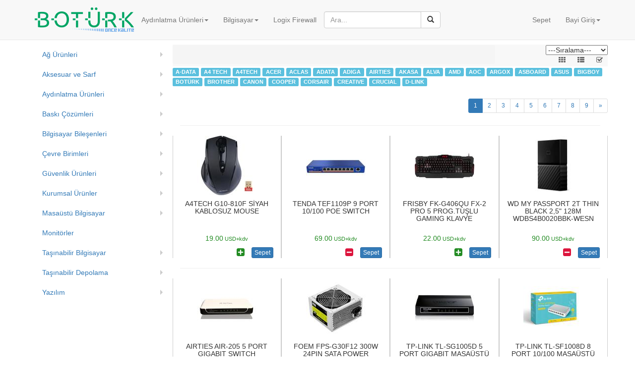

--- FILE ---
content_type: text/html; charset=utf-8
request_url: http://www.boturk.com/products/?category=kisisel-bilgisayar
body_size: 8182
content:

<!doctype html>
<html>
<head>
  <meta charset="utf-8">
  <meta http-equiv="X-UA-Compatible" content="IE=edge">
  <meta name="viewport" content="width=device-width, initial-scale=1">
  <title> | Botürk Elektronik ve Bilg. Tek. Tic. San. Ltd. Şti.</title>
  <meta name="keywords" content="" />
  <meta name="description" content="" />
  <link href="/lib/bootstrap/css/bootstrap.min.css" rel="stylesheet">
  <link href="/lib/bootstrap/css/font-awesome.min.css" rel="stylesheet" />
  <link href="/css/style.css" rel="stylesheet">
  <link rel="icon" href="/images/favicon.ico">
  <script>
  (function(i,s,o,g,r,a,m){i['GoogleAnalyticsObject']=r;i[r]=i[r]||function(){
  (i[r].q=i[r].q||[]).push(arguments)},i[r].l=1*new Date();a=s.createElement(o),
  m=s.getElementsByTagName(o)[0];a.async=1;a.src=g;m.parentNode.insertBefore(a,m)
  })(window,document,'script','//www.google-analytics.com/analytics.js','ga');
  ga('create', 'UA-4241184-9', 'auto');
  ga('send', 'pageview');
  </script>
</head>
<body>
  <nav class="navbar navbar-default navbar-fixed-top">
    <div class="container">
      <div class="navbar-header">
        <button type="button" class="navbar-toggle collapsed" data-toggle="collapse" data-target="#navbar" aria-expanded="false" aria-controls="navbar">
          <span class="sr-only">Toggle navigation</span>
          <span class="icon-bar"></span>
          <span class="icon-bar"></span>
          <span class="icon-bar"></span>
        </button>
        <a href="#/">
          <a href="/"><img src='/images/boturk-logo.png' border="0" /></a>
        </a>
        <p class="pull-left visible-xs">
          <button type="button" class="btn btn-primary btn-xs" data-toggle="offcanvas">Menu</button>
        </p>
      </div>
      <div id="navbar" class="collapse navbar-collapse">
        <ul class="nav navbar-nav navbar-left">
          


    


    
        
            <li class="dropdown"><a href="/products/?category=led-aydınlatma" class="dropdown-toggle" data-toggle="dropdown">Aydınlatma Ürünleri<b class="caret"></b></a>
        
            <ul class="dropdown-menu">
                
                    


    
        <li><a href="/products/?category=led-armatur" >Led Armatür</a></li>
    


                
            </ul>
        </li>
    



    


    
        
            <li class="dropdown"><a href="/products/?category=kisisel-bilgisayar" class="dropdown-toggle" data-toggle="dropdown">Bilgisayar<b class="caret"></b></a>
        
            <ul class="dropdown-menu">
                
                    


    
        <li><a href="/products/?category=masaustu-bilgisayar" >Masaüstü</a></li>
    


                
                    


    
        <li><a href="/products/?category=tasnabilir-bilgisayar" >Notebook</a></li>
    


                
                    


    
        <li><a href="/products/?category=sunucular" >Sunucular</a></li>
    


                
            </ul>
        </li>
    



    


    
        <li><a href="http://www.boturk.com/products/?category=guvenlik-duvar" >Logix Firewall</a></li>
    





        </ul>
        <ul class="nav navbar-nav navbar-right">
          


    


    
        <li><a href="/basket/" >Sepet</a></li>
    




<li class="dropdown">
  
  <a class="dropdown-toggle" href="#" data-toggle="dropdown">Bayi Giriş<strong class="caret"></strong></a>
  <div class="dropdown-menu" style="padding: 10px; padding-bottom: 10px;">
    <form class="form-inline" role="form"  method="post" action="/login/"><input type='hidden' name='csrfmiddlewaretoken' value='POjloun0d72EcklV4AWosbcaDtZzfTL9' />
      <div class="form-group">
        <label class="sr-only" for="username">Email</label>
        <input type="text" class="form-control" id="username" name="username" placeholder="Email">
      </div>
      <div class="form-group">
        <label class="sr-only" for="password">Şifre</label>
        <input type="password" class="form-control" id="password" name="password" placeholder="Şifre">
      </div>
      <button type="submit" class="btn btn-primary btn-block">Giriş</button>
      <a href="/signup/"><span class="label label-success">Bayi Kayıt</span></a>
      <a href="/pwd/"><span class="label label-danger">Şifremi Unuttum</span></a>
    </form>
  </div>
  
</li>


        </ul>
        <form class="navbar-form navbar-center" action="/products/" role="search">
        <div class="input-group">
          
            <input type="text" class="form-control" placeholder="Ara..." name="q" id="q" value="">
          
            <div class="input-group-btn">
                <button class="btn btn-default" type="submit" ><i class="glyphicon glyphicon-search"></i></button>
            </div>
        </div>
        </form>

      </div>
    </div>
  </nav>
  <figure>
  </figure>
    <div class="container">
      <div class="row row-offcanvas row-offcanvas-left">
        <div class="col-xs-3 col-sm-3 sidebar-offcanvas" id="sidebar" role="navigation">
          <ul class="nav">
            


    

    
        
            <li class="dropdown-submenu"><a tabindex="-1" href="/products/?category=ag-urunleri" >Ağ Ürünleri</a>
        
            <ul class="dropdown-menu">
                
                    

    
        <li><a href="/products/?category=kabinetler" >Kabinetler</a></li>
    




                
                    

    
        
            <li class="dropdown-submenu"><a tabindex="-1" href="/products/?category=kablolama-urunleri">Kablolama Ürünleri</a>
        
            <ul class="dropdown-menu">
                
                    

    
        <li><a href="/products/?category=kablo-95" >Kablo</a></li>
    




                
                    

    
        <li><a href="/products/?category=konnektor" >Konnektör</a></li>
    




                
                    

    
        <li><a href="/products/?category=patch-kablo" >Patch Kablo</a></li>
    




                
                    

    
        <li><a href="/products/?category=patch-panel" >Patch Panel</a></li>
    




                
                    

    
        <li><a href="/products/?category=pense" >PENSE</a></li>
    




                
            </ul>
        </li>
    




                
                    

    
        
            <li class="dropdown-submenu"><a tabindex="-1" href="/products/?category=kablosuz-ag-urunleri">Kablosuz Ağ Ürünleri</a>
        
            <ul class="dropdown-menu">
                
                    

    
        <li><a href="/products/?category=access-point" >Access Point</a></li>
    




                
                    

    
        <li><a href="/products/?category=anten" >Anten</a></li>
    




                
                    

    
        <li><a href="/products/?category=usb-adaptor" >USB Adaptör</a></li>
    




                
            </ul>
        </li>
    




                
                    

    
        
            <li class="dropdown-submenu"><a tabindex="-1" href="/products/?category=kartlar">Kartlar</a>
        
            <ul class="dropdown-menu">
                
                    

    
        <li><a href="/products/?category=ethernet-kart" >Ethernet Kartı</a></li>
    




                
            </ul>
        </li>
    




                
                    

    
        <li><a href="/products/?category=modem" >Modem</a></li>
    




                
                    

    
        <li><a href="/products/?category=switch" >Switch</a></li>
    




                
            </ul>
        </li>
    





    

    
        
            <li class="dropdown-submenu"><a tabindex="-1" href="/products/?category=aksesuar-ve-sarf" >Aksesuar ve Sarf</a>
        
            <ul class="dropdown-menu">
                
                    

    
        <li><a href="/products/?category=adaptor-cevirici" >Adaptör - Çevirici</a></li>
    




                
                    

    
        <li><a href="/products/?category=bakm-urunleri" >Bakım Ürünleri</a></li>
    




                
                    

    
        <li><a href="/products/?category=kablo" >Kablo</a></li>
    




                
                    

    
        <li><a href="/products/?category=mouse-pad" >Mouse Pad</a></li>
    




                
                    

    
        <li><a href="/products/?category=optik-medya" >Optik Medya</a></li>
    




                
                    

    
        
            <li class="dropdown-submenu"><a tabindex="-1" href="/products/?category=pil">Pil</a>
        
            <ul class="dropdown-menu">
                
                    

    
        <li><a href="/products/?category=tasnabilir-sarj-cihaz-40powerbank" >Taşınabilir Şarj Cihazı (PowerBank)</a></li>
    




                
            </ul>
        </li>
    




                
                    

    
        <li><a href="/products/?category=usb-hub" >USB HUB</a></li>
    




                
                    

    
        
            <li class="dropdown-submenu"><a tabindex="-1" href="/products/?category=yazc-sarflar">Yazıcı Sarfları</a>
        
            <ul class="dropdown-menu">
                
                    

    
        <li><a href="/products/?category=lazer-toneri" >Lazer Toneri</a></li>
    




                
                    

    
        <li><a href="/products/?category=murekkep-kartusu" >Mürekkep Kartuşu</a></li>
    




                
                    

    
        <li><a href="/products/?category=serit" >Şerit</a></li>
    




                
                    

    
        <li><a href="/products/?category=toner" >Toner</a></li>
    




                
            </ul>
        </li>
    




                
            </ul>
        </li>
    





    

    
        
            <li class="dropdown-submenu"><a tabindex="-1" href="/products/?category=aydnlatma-urunleri" >Aydınlatma Ürünleri</a>
        
            <ul class="dropdown-menu">
                
                    

    
        
            <li class="dropdown-submenu"><a tabindex="-1" href="/products/?category=ds-aydnlatma">Dış Aydınlatma</a>
        
            <ul class="dropdown-menu">
                
                    

    
        <li><a href="/products/?category=projektor" >Projektör</a></li>
    




                
            </ul>
        </li>
    




                
                    

    
        
            <li class="dropdown-submenu"><a tabindex="-1" href="/products/?category=led-armatur">Led Armatür</a>
        
            <ul class="dropdown-menu">
                
                    

    
        <li><a href="/products/?category=linear" >Linear</a></li>
    




                
                    

    
        <li><a href="/products/?category=panel" >Panel</a></li>
    




                
            </ul>
        </li>
    




                
            </ul>
        </li>
    





    

    
        
            <li class="dropdown-submenu"><a tabindex="-1" href="/products/?category=bask-cozumleri" >Baskı Çözümleri</a>
        
            <ul class="dropdown-menu">
                
                    

    
        
            <li class="dropdown-submenu"><a tabindex="-1" href="/products/?category=lazer">Lazer</a>
        
            <ul class="dropdown-menu">
                
                    

    
        <li><a href="/products/?category=cok-fonksiyonlu-127" >Çok Fonksiyonlu</a></li>
    




                
                    

    
        <li><a href="/products/?category=tek-fonksiyonlu-126" >Tek Fonksiyonlu</a></li>
    




                
            </ul>
        </li>
    




                
                    

    
        
            <li class="dropdown-submenu"><a tabindex="-1" href="/products/?category=lazer-yazclar">Lazer Yazıcılar</a>
        
            <ul class="dropdown-menu">
                
                    

    
        <li><a href="/products/?category=cok-fonksiyonlu-151" >Çok Fonksiyonlu</a></li>
    




                
                    

    
        <li><a href="/products/?category=tek-fonksiyonlu-148" >Tek Fonksiyonlu</a></li>
    




                
            </ul>
        </li>
    




                
                    

    
        
            <li class="dropdown-submenu"><a tabindex="-1" href="/products/?category=murekkep-puskurtmeli">Mürekkep Püskürtmeli</a>
        
            <ul class="dropdown-menu">
                
                    

    
        <li><a href="/products/?category=cok-fonksiyonlu-148" >Çok Fonksiyonlu</a></li>
    




                
                    

    
        <li><a href="/products/?category=tankl-yazc" >Tanklı Yazıcı</a></li>
    




                
                    

    
        <li><a href="/products/?category=tek-fonksiyonlu-146" >Tek Fonksiyonlu</a></li>
    




                
            </ul>
        </li>
    




                
                    

    
        <li><a href="/products/?category=nokta-vuruslu-yazclar" >Nokta Vuruşlu Yazıcılar</a></li>
    




                
                    

    
        <li><a href="/products/?category=yazc-aksesuar" >Yazıcı Aksesuarı</a></li>
    




                
            </ul>
        </li>
    





    

    
        
            <li class="dropdown-submenu"><a tabindex="-1" href="/products/?category=bilgisayar-bilesenleri" >Bilgisayar Bileşenleri</a>
        
            <ul class="dropdown-menu">
                
                    

    
        
            <li class="dropdown-submenu"><a tabindex="-1" href="/products/?category=islemci">İşlemci</a>
        
            <ul class="dropdown-menu">
                
                    

    
        <li><a href="/products/?category=amd-121" >Amd</a></li>
    




                
                    

    
        <li><a href="/products/?category=intel" >Intel</a></li>
    




                
            </ul>
        </li>
    




                
                    

    
        
            <li class="dropdown-submenu"><a tabindex="-1" href="/products/?category=anakart">Anakart</a>
        
            <ul class="dropdown-menu">
                
                    

    
        <li><a href="/products/?category=amd" >Amd</a></li>
    




                
                    

    
        <li><a href="/products/?category=intel-139" >Intel</a></li>
    




                
            </ul>
        </li>
    




                
                    

    
        
            <li class="dropdown-submenu"><a tabindex="-1" href="/products/?category=bellek">Bellek</a>
        
            <ul class="dropdown-menu">
                
                    

    
        <li><a href="/products/?category=dizustu-147" >Dizüstü</a></li>
    




                
                    

    
        <li><a href="/products/?category=masaustu-145" >Masaüstü</a></li>
    




                
                    

    
        <li><a href="/products/?category=sunucu" >Sunucu</a></li>
    




                
            </ul>
        </li>
    




                
                    

    
        
            <li class="dropdown-submenu"><a tabindex="-1" href="/products/?category=sabit-disk">Sabit Disk</a>
        
            <ul class="dropdown-menu">
                
                    

    
        <li><a href="/products/?category=sata" >SATA</a></li>
    




                
                    

    
        <li><a href="/products/?category=ssd" >SSD</a></li>
    




                
                    

    
        <li><a href="/products/?category=dizustu-138" >Dizüstü</a></li>
    




                
                    

    
        <li><a href="/products/?category=guvenlik477x24" >Güvenlik/7x24</a></li>
    




                
                    

    
        <li><a href="/products/?category=nas-123" >NAS</a></li>
    




                
                    

    
        <li><a href="/products/?category=sunucu-122" >Sunucu</a></li>
    




                
                    

    
        <li><a href="/products/?category=tasnabilir-disk" >Taşınabilir Disk</a></li>
    




                
                    

    
        <li><a href="/products/?category=disk-kutusu" >Disk Kutusu</a></li>
    




                
            </ul>
        </li>
    




                
                    

    
        
            <li class="dropdown-submenu"><a tabindex="-1" href="/products/?category=ekran-kart">Ekran Kartı</a>
        
            <ul class="dropdown-menu">
                
                    

    
        <li><a href="/products/?category=ati" >ATI</a></li>
    




                
                    

    
        <li><a href="/products/?category=nvidia-16x" >Nvidia 16X</a></li>
    




                
                    

    
        <li><a href="/products/?category=nvidia-16x" >Nvidia 16x</a></li>
    




                
            </ul>
        </li>
    




                
                    

    
        
            <li class="dropdown-submenu"><a tabindex="-1" href="/products/?category=kasa">Kasa</a>
        
            <ul class="dropdown-menu">
                
                    

    
        <li><a href="/products/?category=kasa-68" >Kasa</a></li>
    




                
                    

    
        <li><a href="/products/?category=kasa-guc-kaynaklar" >Kasa Güç Kaynakları</a></li>
    




                
            </ul>
        </li>
    




                
                    

    
        <li><a href="/products/?category=optik-surucu" >Optik Sürücü</a></li>
    




                
                    

    
        
            <li class="dropdown-submenu"><a tabindex="-1" href="/products/?category=diger-bilgisayar-bilesenleri">Diğer Bilgisayar Bileşenleri</a>
        
            <ul class="dropdown-menu">
                
                    

    
        <li><a href="/products/?category=cpu-fan" >CPU Fanı</a></li>
    




                
                    

    
        <li><a href="/products/?category=kasa-fan" >Kasa Fanı</a></li>
    




                
            </ul>
        </li>
    




                
            </ul>
        </li>
    





    

    
        
            <li class="dropdown-submenu"><a tabindex="-1" href="/products/?category=cevre-birimleri" >Çevre Birimleri</a>
        
            <ul class="dropdown-menu">
                
                    

    
        
            <li class="dropdown-submenu"><a tabindex="-1" href="/products/?category=barkod-urunleri">Barkod Ürünleri</a>
        
            <ul class="dropdown-menu">
                
                    

    
        <li><a href="/products/?category=barkod-okuyucu" >Barkod Okuyucu</a></li>
    




                
                    

    
        <li><a href="/products/?category=barkod-yazc" >Barkod Yazıcı</a></li>
    




                
                    

    
        <li><a href="/products/?category=dokunmatik-pc" >Dokunmatik PC</a></li>
    




                
                    

    
        <li><a href="/products/?category=el-terminali" >El Terminali</a></li>
    




                
                    

    
        <li><a href="/products/?category=terazi" >Terazi</a></li>
    




                
                    

    
        <li><a href="/products/?category=termal-fis-yazclar" >Termal Fiş Yazıcılar</a></li>
    




                
            </ul>
        </li>
    




                
                    

    
        <li><a href="/products/?category=hoparlor" >Hoparlör</a></li>
    




                
                    

    
        
            <li class="dropdown-submenu"><a tabindex="-1" href="/products/?category=kgk">KGK</a>
        
            <ul class="dropdown-menu">
                
                    

    
        <li><a href="/products/?category=line-interactive" >Line Interactive</a></li>
    




                
                    

    
        <li><a href="/products/?category=online" >Online</a></li>
    




                
            </ul>
        </li>
    




                
                    

    
        
            <li class="dropdown-submenu"><a tabindex="-1" href="/products/?category=klavye">Klavye</a>
        
            <ul class="dropdown-menu">
                
                    

    
        <li><a href="/products/?category=kablolu" >Kablolu</a></li>
    




                
            </ul>
        </li>
    




                
                    

    
        
            <li class="dropdown-submenu"><a tabindex="-1" href="/products/?category=klavye-mouse-set">Klavye-Mouse Set</a>
        
            <ul class="dropdown-menu">
                
                    

    
        <li><a href="/products/?category=kablolu-76" >Kablolu</a></li>
    




                
                    

    
        <li><a href="/products/?category=kablosuz-92" >Kablosuz</a></li>
    




                
            </ul>
        </li>
    




                
                    

    
        <li><a href="/products/?category=kulaklk" >Kulaklık</a></li>
    




                
                    

    
        
            <li class="dropdown-submenu"><a tabindex="-1" href="/products/?category=mouse">Mouse</a>
        
            <ul class="dropdown-menu">
                
                    

    
        <li><a href="/products/?category=kablolu-78" >Kablolu</a></li>
    




                
                    

    
        <li><a href="/products/?category=kablosuz" >Kablosuz</a></li>
    




                
            </ul>
        </li>
    




                
                    

    
        
            <li class="dropdown-submenu"><a tabindex="-1" href="/products/?category=projeksiyon">Projeksiyon</a>
        
            <ul class="dropdown-menu">
                
                    

    
        <li><a href="/products/?category=projeksiyon-125" >Projeksiyon</a></li>
    




                
                    

    
        <li><a href="/products/?category=projeksiyon-aksesuar" >Projeksiyon Aksesuarı</a></li>
    




                
            </ul>
        </li>
    




                
                    

    
        <li><a href="/products/?category=web-kameras" >Web Kamerası</a></li>
    




                
            </ul>
        </li>
    





    

    
        
            <li class="dropdown-submenu"><a tabindex="-1" href="/products/?category=guvenlik-urunleri" >Güvenlik Ürünleri</a>
        
            <ul class="dropdown-menu">
                
                    

    
        
            <li class="dropdown-submenu"><a tabindex="-1" href="/products/?category=kameralar">Kameralar</a>
        
            <ul class="dropdown-menu">
                
                    

    
        <li><a href="/products/?category=ahd" >AHD</a></li>
    




                
                    

    
        <li><a href="/products/?category=ip" >IP</a></li>
    




                
            </ul>
        </li>
    




                
                    

    
        
            <li class="dropdown-submenu"><a tabindex="-1" href="/products/?category=kayt-cihazlar">Kayıt Cihazları</a>
        
            <ul class="dropdown-menu">
                
                    

    
        <li><a href="/products/?category=dvr" >DVR</a></li>
    




                
                    

    
        <li><a href="/products/?category=nvr" >NVR</a></li>
    




                
            </ul>
        </li>
    




                
                    

    
        
            <li class="dropdown-submenu"><a tabindex="-1" href="/products/?category=aksesuarlar">Aksesuarlar</a>
        
            <ul class="dropdown-menu">
                
                    

    
        <li><a href="/products/?category=adaptor" >Adaptör</a></li>
    




                
                    

    
        <li><a href="/products/?category=buat" >Buat</a></li>
    




                
                    

    
        <li><a href="/products/?category=kablo-127" >Kablo</a></li>
    




                
                    

    
        <li><a href="/products/?category=konnektor-141" >Konnektör</a></li>
    




                
            </ul>
        </li>
    




                
            </ul>
        </li>
    





    

    
        
            <li class="dropdown-submenu"><a tabindex="-1" href="/products/?category=kurumsal-urunler" >Kurumsal Ürünler</a>
        
            <ul class="dropdown-menu">
                
                    

    
        <li><a href="/products/?category=guvenlik-duvar" >Güvenlik Duvarı</a></li>
    




                
                    

    
        
            <li class="dropdown-submenu"><a tabindex="-1" href="/products/?category=is-istasyonu">İş İstasyonu</a>
        
            <ul class="dropdown-menu">
                
                    

    
        <li><a href="/products/?category=dizustu-133" >Dizüstü</a></li>
    




                
                    

    
        <li><a href="/products/?category=masaustu-132" >Masaüstü</a></li>
    




                
            </ul>
        </li>
    




                
                    

    
        <li><a href="/products/?category=sunucu-147" >Sunucu</a></li>
    




                
                    

    
        <li><a href="/products/?category=sunucular" >Sunucular</a></li>
    




                
                    

    
        
            <li class="dropdown-submenu"><a tabindex="-1" href="/products/?category=veri-depolama">Veri Depolama</a>
        
            <ul class="dropdown-menu">
                
                    

    
        <li><a href="/products/?category=nas" >NAS</a></li>
    




                
            </ul>
        </li>
    




                
            </ul>
        </li>
    





    

    
        
            <li class="dropdown-submenu"><a tabindex="-1" href="/products/?category=masaustu-bilgisayar" >Masaüstü Bilgisayar</a>
        
            <ul class="dropdown-menu">
                
                    

    
        <li><a href="/products/?category=all-in-one" >All in One</a></li>
    




                
                    

    
        <li><a href="/products/?category=masaustu-127" >Masaüstü</a></li>
    




                
                    

    
        <li><a href="/products/?category=mini-pc" >Mini PC</a></li>
    




                
            </ul>
        </li>
    





    

    
        <li><a href="/products/?category=monitorler" >Monitörler</a></li>
    





    

    
        
            <li class="dropdown-submenu"><a tabindex="-1" href="/products/?category=tasnabilir-bilgisayar" >Taşınabilir Bilgisayar</a>
        
            <ul class="dropdown-menu">
                
                    

    
        <li><a href="/products/?category=notebook" >Notebook</a></li>
    




                
                    

    
        <li><a href="/products/?category=tablet" >Tablet</a></li>
    




                
                    

    
        <li><a href="/products/?category=aksesuar" >Aksesuar</a></li>
    




                
            </ul>
        </li>
    





    

    
        
            <li class="dropdown-submenu"><a tabindex="-1" href="/products/?category=tasnabilir-depolama" >Taşınabilir Depolama</a>
        
            <ul class="dropdown-menu">
                
                    

    
        
            <li class="dropdown-submenu"><a tabindex="-1" href="/products/?category=kart-bellek">Kart Bellek</a>
        
            <ul class="dropdown-menu">
                
                    

    
        <li><a href="/products/?category=kart-okuyucu" >Kart Okuyucu</a></li>
    




                
                    

    
        <li><a href="/products/?category=micro-sd" >Micro SD</a></li>
    




                
            </ul>
        </li>
    




                
                    

    
        <li><a href="/products/?category=usb-bellek" >USB Bellek</a></li>
    




                
            </ul>
        </li>
    





    

    
        
            <li class="dropdown-submenu"><a tabindex="-1" href="/products/?category=yazlm" >Yazılım</a>
        
            <ul class="dropdown-menu">
                
                    

    
        
            <li class="dropdown-submenu"><a tabindex="-1" href="/products/?category=guvenlik-cozumleri">Güvenlik Çözümleri</a>
        
            <ul class="dropdown-menu">
                
                    

    
        <li><a href="/products/?category=antivirus-internet-security" >AntiVirüs - Internet Security</a></li>
    




                
            </ul>
        </li>
    




                
                    

    
        <li><a href="/products/?category=isletim-sistemi" >İşletim Sistemi</a></li>
    




                
                    

    
        <li><a href="/products/?category=ofis-uygulamalar" >Ofis Uygulamaları</a></li>
    




                
            </ul>
        </li>
    







          </ul>
          </br>
          
        </div>
        <div class="col-xs-15 col-sm-9">
          <div class="row">
            <div class="col-xs-15 col-sm-9">
              
            </div>
            <div class="col-xs-3 col-sm-3" id="block_right">
              
            </div>
            


<style>
.breadcrumb  {
margin-bottom:5px;
min-height:38px;
}
</style>
<div class="bglightgray">
  <div class="row">
    <div class="col-sm-9 col-xs-9">
      <ol class="breadcrumb">
        
      </ol>
    </div>
    
    <div class="col-sm-3 col-xs-3 text-right">
      <select name="sirala" onChange="window.open('?category=kisisel-bilgisayar'+'&order='+this.value,'_parent','');">
        <option label="---Sıralama---" value="sira">---Sıralama---</option>
        
        
        <option value="price1">Fiyat (Artan)</option>
        
        
        
        <option value="-price1">Fiyat (Azalan)</option>
        
        
        
        <option value="title">Urun Adi (A-Z)</option>
        
        
        
        <option value="-title">Urun Adi (Z-A)</option>
        
        
        
        <option value="date">Tarih (Eski-Yeni)</option>
        
        
        
        <option value="-date">Tarih (Yeni-Eski)</option>
        
        
      </select>
      <br>
      <a href="?category=kisisel-bilgisayar&v=gallery"><i class="fa fa-th fa-1x darkgray"></i></a>
      <a href="?category=kisisel-bilgisayar&v=list"><i class="fa fa-th-list fa-1x darkgray"></i></a>
      <a href="?category=kisisel-bilgisayar&q=Q(state='ST')"><i class="fa fa-check-square-o fa-1x darkgray"></i></a>
    </div>
    

  </div>
</div>








  
    <a href="?category=kisisel-bilgisayar&q=Q(brand='')"><span class="label label-info"></span></a>
  
    <a href="?category=kisisel-bilgisayar&q=Q(brand='A-DATA')"><span class="label label-info">A-DATA</span></a>
  
    <a href="?category=kisisel-bilgisayar&q=Q(brand='A4 TECH')"><span class="label label-info">A4 TECH</span></a>
  
    <a href="?category=kisisel-bilgisayar&q=Q(brand='A4TECH')"><span class="label label-info">A4TECH</span></a>
  
    <a href="?category=kisisel-bilgisayar&q=Q(brand='ACER')"><span class="label label-info">ACER</span></a>
  
    <a href="?category=kisisel-bilgisayar&q=Q(brand='ACLAS')"><span class="label label-info">ACLAS</span></a>
  
    <a href="?category=kisisel-bilgisayar&q=Q(brand='ADATA')"><span class="label label-info">ADATA</span></a>
  
    <a href="?category=kisisel-bilgisayar&q=Q(brand='ADIGA')"><span class="label label-info">ADIGA</span></a>
  
    <a href="?category=kisisel-bilgisayar&q=Q(brand='AIRTIES')"><span class="label label-info">AIRTIES</span></a>
  
    <a href="?category=kisisel-bilgisayar&q=Q(brand='AKASA')"><span class="label label-info">AKASA</span></a>
  
    <a href="?category=kisisel-bilgisayar&q=Q(brand='ALVA')"><span class="label label-info">ALVA</span></a>
  
    <a href="?category=kisisel-bilgisayar&q=Q(brand='AMD')"><span class="label label-info">AMD</span></a>
  
    <a href="?category=kisisel-bilgisayar&q=Q(brand='AOC')"><span class="label label-info">AOC</span></a>
  
    <a href="?category=kisisel-bilgisayar&q=Q(brand='ARGOX')"><span class="label label-info">ARGOX</span></a>
  
    <a href="?category=kisisel-bilgisayar&q=Q(brand='ASBOARD')"><span class="label label-info">ASBOARD</span></a>
  
    <a href="?category=kisisel-bilgisayar&q=Q(brand='ASUS')"><span class="label label-info">ASUS</span></a>
  
    <a href="?category=kisisel-bilgisayar&q=Q(brand='BIGBOY')"><span class="label label-info">BIGBOY</span></a>
  
    <a href="?category=kisisel-bilgisayar&q=Q(brand='BOTÜRK')"><span class="label label-info">BOTÜRK</span></a>
  
    <a href="?category=kisisel-bilgisayar&q=Q(brand='BROTHER')"><span class="label label-info">BROTHER</span></a>
  
    <a href="?category=kisisel-bilgisayar&q=Q(brand='CANON')"><span class="label label-info">CANON</span></a>
  
    <a href="?category=kisisel-bilgisayar&q=Q(brand='COOPER')"><span class="label label-info">COOPER</span></a>
  
    <a href="?category=kisisel-bilgisayar&q=Q(brand='CORSAIR')"><span class="label label-info">CORSAIR</span></a>
  
    <a href="?category=kisisel-bilgisayar&q=Q(brand='CREATIVE')"><span class="label label-info">CREATIVE</span></a>
  
    <a href="?category=kisisel-bilgisayar&q=Q(brand='CRUCIAL')"><span class="label label-info">CRUCIAL</span></a>
  
    <a href="?category=kisisel-bilgisayar&q=Q(brand='D-LINK')"><span class="label label-info">D-LINK</span></a>
  




            
<div class="col-xs-18 col-sm-12">
    



<br>
  <div class="text-right">
      


  <div class="row">
      
    
      
    
    <nav style="margin-top:-15px;margin-bottom:-20px;">
        <ul class="pagination pagination-sm">
            
            
                
                    <li class="active"><a href="?category=kisisel-bilgisayar&page=1">1</a></li>
                
            
                
                    <li><a href="?category=kisisel-bilgisayar&page=2">2</a></li>
                
            
                
                    <li><a href="?category=kisisel-bilgisayar&page=3">3</a></li>
                
            
                
                    <li><a href="?category=kisisel-bilgisayar&page=4">4</a></li>
                
            
                
                    <li><a href="?category=kisisel-bilgisayar&page=5">5</a></li>
                
            
                
                    <li><a href="?category=kisisel-bilgisayar&page=6">6</a></li>
                
            
                
                    <li><a href="?category=kisisel-bilgisayar&page=7">7</a></li>
                
            
                
                    <li><a href="?category=kisisel-bilgisayar&page=8">8</a></li>
                
            
                
                    <li><a href="?category=kisisel-bilgisayar&page=9">9</a></li>
                
            
            
            <li><a href="?category=kisisel-bilgisayar&page=2"><span aria-hidden="true">&raquo;</span><span class="sr-only">Next</span></a></li>
            
        </ul>
    </nav>
  </div>


  </div>

  

    

<div class="row">
  
    
      </div>
      <hr>
      <div class="row ">
    
    <div class="col-sm-3 col-xs-6 leftline rightline">
      <div class="">
        <p class="text-center" style="min-height:120px;" ><a href="?&category=kablosuz&p=a4tech-g10-810f-siyah-kablosuz-mouse"><img class="img-tahumbnail" src='/templates/resimler/210000245541_160.JPG' border="0"/></a></p>

        <h5 class="text-center" style="min-height:60px;">A4TECH G10-810F SİYAH KABLOSUZ MOUSE</h5>
        <h5 class="text-center">
          
            <ul class="list-unstyled">
              <li class="green">19.00<small class="green"> USD+kdv</small></li>
            </ul>
          
        </h5>
        <div class="right">
          <form method="post" action="/basket/"><input type='hidden' name='csrfmiddlewaretoken' value='POjloun0d72EcklV4AWosbcaDtZzfTL9' />
            <input type='hidden' name='prodcode' value='210000245541' />
            
            <i class="fa fa-plus-square fa-lg green"></i>
            

            <button type="submit" name="btadd" class="btn btn-primary btn-xs">Sepet</button>
          </form>
        </div>

      </div>
    </div>
  
    
    <div class="col-sm-3 col-xs-6 leftline rightline">
      <div class="">
        <p class="text-center" style="min-height:120px;" ><a href="?&category=switch&p=tenda-tef1109p-9-port-1047100-poe-switch"><img class="img-tahumbnail" src='/templates/resimler/2100002477414_160.JPG' border="0"/></a></p>

        <h5 class="text-center" style="min-height:60px;">TENDA TEF1109P 9 PORT 10/100 POE SWITCH</h5>
        <h5 class="text-center">
          
            <ul class="list-unstyled">
              <li class="green">69.00<small class="green"> USD+kdv</small></li>
            </ul>
          
        </h5>
        <div class="right">
          <form method="post" action="/basket/"><input type='hidden' name='csrfmiddlewaretoken' value='POjloun0d72EcklV4AWosbcaDtZzfTL9' />
            <input type='hidden' name='prodcode' value='2100002477414' />
            
            <i class="fa fa-minus-square fa-lg red"></i>
            

            <button type="submit" name="btadd" class="btn btn-primary btn-xs">Sepet</button>
          </form>
        </div>

      </div>
    </div>
  
    
    <div class="col-sm-3 col-xs-6 leftline rightline">
      <div class="">
        <p class="text-center" style="min-height:120px;" ><a href="?&category=kablolu&p=frisby-fk-g406qu-fx-2-pro-5-prog46tuslu-gaming-klavye"><img class="img-tahumbnail" src='/templates/resimler/2100063231_160.JPG' border="0"/></a></p>

        <h5 class="text-center" style="min-height:60px;">FRISBY FK-G406QU FX-2 PRO 5 PROG.TUŞLU GAMING KLAVYE</h5>
        <h5 class="text-center">
          
            <ul class="list-unstyled">
              <li class="green">22.00<small class="green"> USD+kdv</small></li>
            </ul>
          
        </h5>
        <div class="right">
          <form method="post" action="/basket/"><input type='hidden' name='csrfmiddlewaretoken' value='POjloun0d72EcklV4AWosbcaDtZzfTL9' />
            <input type='hidden' name='prodcode' value='2100063231' />
            
            <i class="fa fa-plus-square fa-lg green"></i>
            

            <button type="submit" name="btadd" class="btn btn-primary btn-xs">Sepet</button>
          </form>
        </div>

      </div>
    </div>
  
    
    <div class="col-sm-3 col-xs-6 leftline rightline">
      <div class="">
        <p class="text-center" style="min-height:120px;" ><a href="?&category=tasnabilir-disk&p=wd-my-passport-2t-thin-black-2445-128m-wdbs4b0020bbk-wesn"><img class="img-tahumbnail" src='/templates/resimler/212251281234_160.JPG' border="0"/></a></p>

        <h5 class="text-center" style="min-height:60px;">WD MY PASSPORT 2T THIN BLACK 2,5&quot; 128M WDBS4B0020BBK-WESN</h5>
        <h5 class="text-center">
          
            <ul class="list-unstyled">
              <li class="green">90.00<small class="green"> USD+kdv</small></li>
            </ul>
          
        </h5>
        <div class="right">
          <form method="post" action="/basket/"><input type='hidden' name='csrfmiddlewaretoken' value='POjloun0d72EcklV4AWosbcaDtZzfTL9' />
            <input type='hidden' name='prodcode' value='212251281234' />
            
            <i class="fa fa-minus-square fa-lg red"></i>
            

            <button type="submit" name="btadd" class="btn btn-primary btn-xs">Sepet</button>
          </form>
        </div>

      </div>
    </div>
  
    
      </div>
      <hr>
      <div class="row ">
    
    <div class="col-sm-3 col-xs-6 leftline rightline">
      <div class="">
        <p class="text-center" style="min-height:120px;" ><a href="?&category=switch&p=airties-air-205-5-port-gigabit-switch"><img class="img-tahumbnail" src='/templates/resimler/2100066643_160.JPG' border="0"/></a></p>

        <h5 class="text-center" style="min-height:60px;">AIRTIES AIR-205 5 PORT GIGABIT SWITCH</h5>
        <h5 class="text-center">
          
            <ul class="list-unstyled">
              <li class="green">25.00<small class="green"> USD+kdv</small></li>
            </ul>
          
        </h5>
        <div class="right">
          <form method="post" action="/basket/"><input type='hidden' name='csrfmiddlewaretoken' value='POjloun0d72EcklV4AWosbcaDtZzfTL9' />
            <input type='hidden' name='prodcode' value='2100066643' />
            
            <i class="fa fa-plus-square fa-lg green"></i>
            

            <button type="submit" name="btadd" class="btn btn-primary btn-xs">Sepet</button>
          </form>
        </div>

      </div>
    </div>
  
    
    <div class="col-sm-3 col-xs-6 leftline rightline">
      <div class="">
        <p class="text-center" style="min-height:120px;" ><a href="?&category=kasa-guc-kaynaklar&p=foem-fps-g30f12-300w-24pin-sata-power-supply"><img class="img-tahumbnail" src='/templates/resimler/KASA.PWR.FOEM.FPS-G30F12_160.JPG' border="0"/></a></p>

        <h5 class="text-center" style="min-height:60px;">FOEM FPS-G30F12 300W 24PIN SATA POWER SUPPLY</h5>
        <h5 class="text-center">
          
            <ul class="list-unstyled">
              <li class="green">14.88<small class="green"> USD+kdv</small></li>
            </ul>
          
        </h5>
        <div class="right">
          <form method="post" action="/basket/"><input type='hidden' name='csrfmiddlewaretoken' value='POjloun0d72EcklV4AWosbcaDtZzfTL9' />
            <input type='hidden' name='prodcode' value='KASA.PWR.FOEM.FPS-G30F12' />
            
            <i class="fa fa-minus-square fa-lg red"></i>
            

            <button type="submit" name="btadd" class="btn btn-primary btn-xs">Sepet</button>
          </form>
        </div>

      </div>
    </div>
  
    
    <div class="col-sm-3 col-xs-6 leftline rightline">
      <div class="">
        <p class="text-center" style="min-height:120px;" ><a href="?&category=switch&p=tp-link-tl-sg1005d-5-port-gigabit-masaustu-switch-40plastik-kasa"><img class="img-tahumbnail" src='/templates/resimler/210007810_160.JPG' border="0"/></a></p>

        <h5 class="text-center" style="min-height:60px;">TP-LINK TL-SG1005D 5 PORT GIGABIT MASAÜSTÜ SWITCH (PLASTİK KASA)</h5>
        <h5 class="text-center">
          
            <ul class="list-unstyled">
              <li class="green">19.50<small class="green"> USD+kdv</small></li>
            </ul>
          
        </h5>
        <div class="right">
          <form method="post" action="/basket/"><input type='hidden' name='csrfmiddlewaretoken' value='POjloun0d72EcklV4AWosbcaDtZzfTL9' />
            <input type='hidden' name='prodcode' value='210007810' />
            
            <i class="fa fa-plus-square fa-lg green"></i>
            

            <button type="submit" name="btadd" class="btn btn-primary btn-xs">Sepet</button>
          </form>
        </div>

      </div>
    </div>
  
    
    <div class="col-sm-3 col-xs-6 leftline rightline">
      <div class="">
        <p class="text-center" style="min-height:120px;" ><a href="?&category=switch&p=tp-link-tl-sf1008d-8-port-1047100-masaustu-switch"><img class="img-tahumbnail" src='/templates/resimler/210007814_160.JPG' border="0"/></a></p>

        <h5 class="text-center" style="min-height:60px;">TP-LINK TL-SF1008D 8 PORT 10/100 MASAÜSTÜ SWITCH</h5>
        <h5 class="text-center">
          
            <ul class="list-unstyled">
              <li class="green">8.50<small class="green"> USD+kdv</small></li>
            </ul>
          
        </h5>
        <div class="right">
          <form method="post" action="/basket/"><input type='hidden' name='csrfmiddlewaretoken' value='POjloun0d72EcklV4AWosbcaDtZzfTL9' />
            <input type='hidden' name='prodcode' value='210007814' />
            
            <i class="fa fa-plus-square fa-lg green"></i>
            

            <button type="submit" name="btadd" class="btn btn-primary btn-xs">Sepet</button>
          </form>
        </div>

      </div>
    </div>
  
    
      </div>
      <hr>
      <div class="row ">
    
    <div class="col-sm-3 col-xs-6 leftline rightline">
      <div class="">
        <p class="text-center" style="min-height:120px;" ><a href="?&category=switch&p=tp-link-tl-sg1008d-8-port-gigabit-masaustu-switch-40plastik-kasa"><img class="img-tahumbnail" src='/templates/resimler/210007815_160.JPG' border="0"/></a></p>

        <h5 class="text-center" style="min-height:60px;">TP-LINK TL-SG1008D 8 PORT GIGABIT MASAÜSTÜ SWITCH (PLASTİK KASA)</h5>
        <h5 class="text-center">
          
            <ul class="list-unstyled">
              <li class="green">29.31<small class="green"> USD+kdv</small></li>
            </ul>
          
        </h5>
        <div class="right">
          <form method="post" action="/basket/"><input type='hidden' name='csrfmiddlewaretoken' value='POjloun0d72EcklV4AWosbcaDtZzfTL9' />
            <input type='hidden' name='prodcode' value='210007815' />
            
            <i class="fa fa-plus-square fa-lg green"></i>
            

            <button type="submit" name="btadd" class="btn btn-primary btn-xs">Sepet</button>
          </form>
        </div>

      </div>
    </div>
  
    
    <div class="col-sm-3 col-xs-6 leftline rightline">
      <div class="">
        <p class="text-center" style="min-height:120px;" ><a href="?&category=switch&p=tp-link-tl-sg1024d-24-port-gigabit-masaustu-47-rackmount-switch"><img class="img-tahumbnail" src='/templates/resimler/210007829_160.JPG' border="0"/></a></p>

        <h5 class="text-center" style="min-height:60px;">TP-LINK TL-SG1024D 24 PORT GIGABIT MASAÜSTÜ / RACKMOUNT SWITCH</h5>
        <h5 class="text-center">
          
            <ul class="list-unstyled">
              <li class="green">95.00<small class="green"> USD+kdv</small></li>
            </ul>
          
        </h5>
        <div class="right">
          <form method="post" action="/basket/"><input type='hidden' name='csrfmiddlewaretoken' value='POjloun0d72EcklV4AWosbcaDtZzfTL9' />
            <input type='hidden' name='prodcode' value='210007829' />
            
            <i class="fa fa-minus-square fa-lg red"></i>
            

            <button type="submit" name="btadd" class="btn btn-primary btn-xs">Sepet</button>
          </form>
        </div>

      </div>
    </div>
  
    
    <div class="col-sm-3 col-xs-6 leftline rightline">
      <div class="">
        <p class="text-center" style="min-height:120px;" ><a href="?&category=access-point&p=tp-link-tl-wa801nd-300mbps-kablosuz-n-access-point"><img class="img-tahumbnail" src='/templates/resimler/210007871_160.JPG' border="0"/></a></p>

        <h5 class="text-center" style="min-height:60px;">TP-LINK TL-WA801ND 300Mbps KABLOSUZ N ACCESS POINT</h5>
        <h5 class="text-center">
          
            <ul class="list-unstyled">
              <li class="green">26.90<small class="green"> USD+kdv</small></li>
            </ul>
          
        </h5>
        <div class="right">
          <form method="post" action="/basket/"><input type='hidden' name='csrfmiddlewaretoken' value='POjloun0d72EcklV4AWosbcaDtZzfTL9' />
            <input type='hidden' name='prodcode' value='210007871' />
            
            <i class="fa fa-plus-square fa-lg green"></i>
            

            <button type="submit" name="btadd" class="btn btn-primary btn-xs">Sepet</button>
          </form>
        </div>

      </div>
    </div>
  
    
    <div class="col-sm-3 col-xs-6 leftline rightline">
      <div class="">
        <p class="text-center" style="min-height:120px;" ><a href="?&category=intel-139&p=asus-prime-h310m-k-r2460-win7-dr4-dvi-usb3461-1151v2"><img class="img-tahumbnail" src='/templates/resimler/AA134ASU0026_160.JPG' border="0"/></a></p>

        <h5 class="text-center" style="min-height:60px;">ASUS PRIME H310M-K R2.0 WIN7 DR4 DVI USB3.1 1151v2</h5>
        <h5 class="text-center">
          
            <ul class="list-unstyled">
              <li class="green">73.56<small class="green"> USD+kdv</small></li>
            </ul>
          
        </h5>
        <div class="right">
          <form method="post" action="/basket/"><input type='hidden' name='csrfmiddlewaretoken' value='POjloun0d72EcklV4AWosbcaDtZzfTL9' />
            <input type='hidden' name='prodcode' value='AA134ASU0026' />
            
            <i class="fa fa-clock-o fa-lg blue"></i>
            

            <button type="submit" name="btadd" class="btn btn-primary btn-xs">Sepet</button>
          </form>
        </div>

      </div>
    </div>
  
    
      </div>
      <hr>
      <div class="row ">
    
    <div class="col-sm-3 col-xs-6 leftline rightline">
      <div class="">
        <p class="text-center" style="min-height:120px;" ><a href="?&category=kablolu-76&p=a4-tech-km72620d-q-usb-siyah-set"><img class="img-tahumbnail" src='/templates/resimler/210008545_160.JPG' border="0"/></a></p>

        <h5 class="text-center" style="min-height:60px;">A4 TECH KM72620D Q USB SİYAH SET</h5>
        <h5 class="text-center">
          
            <ul class="list-unstyled">
              <li class="green">11.50<small class="green"> USD+kdv</small></li>
            </ul>
          
        </h5>
        <div class="right">
          <form method="post" action="/basket/"><input type='hidden' name='csrfmiddlewaretoken' value='POjloun0d72EcklV4AWosbcaDtZzfTL9' />
            <input type='hidden' name='prodcode' value='210008545' />
            
            <i class="fa fa-minus-square fa-lg red"></i>
            

            <button type="submit" name="btadd" class="btn btn-primary btn-xs">Sepet</button>
          </form>
        </div>

      </div>
    </div>
  
    
    <div class="col-sm-3 col-xs-6 leftline rightline">
      <div class="">
        <p class="text-center" style="min-height:120px;" ><a href="?&category=konnektor&p=frisby-rj45-konnektor-100-adet"><img class="img-tahumbnail" src='/templates/resimler/210008660_160.JPG' border="0"/></a></p>

        <h5 class="text-center" style="min-height:60px;">FRISBY RJ45 KONNEKTÖR 100 ADET</h5>
        <h5 class="text-center">
          
            <ul class="list-unstyled">
              <li class="green">3.50<small class="green"> USD+kdv</small></li>
            </ul>
          
        </h5>
        <div class="right">
          <form method="post" action="/basket/"><input type='hidden' name='csrfmiddlewaretoken' value='POjloun0d72EcklV4AWosbcaDtZzfTL9' />
            <input type='hidden' name='prodcode' value='210008660' />
            
            <i class="fa fa-plus-square fa-lg green"></i>
            

            <button type="submit" name="btadd" class="btn btn-primary btn-xs">Sepet</button>
          </form>
        </div>

      </div>
    </div>
  
    
    <div class="col-sm-3 col-xs-6 leftline rightline">
      <div class="">
        <p class="text-center" style="min-height:120px;" ><a href="?&category=hoparlor&p=creative-sbs-a35-2w-rms-1431-hoparlor-siyah"><img class="img-tahumbnail" src='/templates/resimler/210008864_160.JPG' border="0"/></a></p>

        <h5 class="text-center" style="min-height:60px;">CREATIVE SBS A35 2W RMS 1+1 HOPARLÖR SİYAH</h5>
        <h5 class="text-center">
          
            <ul class="list-unstyled">
              <li class="green">15.00<small class="green"> USD+kdv</small></li>
            </ul>
          
        </h5>
        <div class="right">
          <form method="post" action="/basket/"><input type='hidden' name='csrfmiddlewaretoken' value='POjloun0d72EcklV4AWosbcaDtZzfTL9' />
            <input type='hidden' name='prodcode' value='210008864' />
            
            <i class="fa fa-minus-square fa-lg red"></i>
            

            <button type="submit" name="btadd" class="btn btn-primary btn-xs">Sepet</button>
          </form>
        </div>

      </div>
    </div>
  
    
    <div class="col-sm-3 col-xs-6 leftline rightline">
      <div class="">
        <p class="text-center" style="min-height:120px;" ><a href="?&category=kasa-guc-kaynaklar&p=gamepower-gm-700-14cm-8043-700w-power-supply"><img class="img-tahumbnail" src='/templates/resimler/2100930105_160.JPG' border="0"/></a></p>

        <h5 class="text-center" style="min-height:60px;">GAMEPOWER GM-700 14CM 80+ 700W POWER SUPPLY</h5>
        <h5 class="text-center">
          
            <ul class="list-unstyled">
              <li class="green">85.00<small class="green"> USD+kdv</small></li>
            </ul>
          
        </h5>
        <div class="right">
          <form method="post" action="/basket/"><input type='hidden' name='csrfmiddlewaretoken' value='POjloun0d72EcklV4AWosbcaDtZzfTL9' />
            <input type='hidden' name='prodcode' value='2100930105' />
            
            <i class="fa fa-plus-square fa-lg green"></i>
            

            <button type="submit" name="btadd" class="btn btn-primary btn-xs">Sepet</button>
          </form>
        </div>

      </div>
    </div>
  
    
      </div>
      <hr>
      <div class="row ">
    
    <div class="col-sm-3 col-xs-6 leftline rightline">
      <div class="">
        <p class="text-center" style="min-height:120px;" ><a href="?&category=kablosuz-92&p=havit-hwk-016-kablosuz-klavye-mouse-set"><img class="img-tahumbnail" src='/templates/resimler/2100147852_160.JPG' border="0"/></a></p>

        <h5 class="text-center" style="min-height:60px;">HAVIT HWK-016 KABLOSUZ KLAVYE MOUSE SET</h5>
        <h5 class="text-center">
          
            <ul class="list-unstyled">
              <li class="green">14.44<small class="green"> USD+kdv</small></li>
            </ul>
          
        </h5>
        <div class="right">
          <form method="post" action="/basket/"><input type='hidden' name='csrfmiddlewaretoken' value='POjloun0d72EcklV4AWosbcaDtZzfTL9' />
            <input type='hidden' name='prodcode' value='2100147852' />
            
            <i class="fa fa-plus-square fa-lg green"></i>
            

            <button type="submit" name="btadd" class="btn btn-primary btn-xs">Sepet</button>
          </form>
        </div>

      </div>
    </div>
  
    
    <div class="col-sm-3 col-xs-6 leftline rightline">
      <div class="">
        <p class="text-center" style="min-height:120px;" ><a href="?&category=ssd&p=crucial-bx500-120gb-3dnand-ssd-disk-ct120bx500ssd1"><img class="img-tahumbnail" src='/templates/resimler/2150012012345_160.JPG' border="0"/></a></p>

        <h5 class="text-center" style="min-height:60px;">CRUCIAL BX500 120GB 3DNAND SSD DİSK CT120BX500SSD1</h5>
        <h5 class="text-center">
          
            <ul class="list-unstyled">
              <li class="green">35.00<small class="green"> USD+kdv</small></li>
            </ul>
          
        </h5>
        <div class="right">
          <form method="post" action="/basket/"><input type='hidden' name='csrfmiddlewaretoken' value='POjloun0d72EcklV4AWosbcaDtZzfTL9' />
            <input type='hidden' name='prodcode' value='2150012012345' />
            
            <i class="fa fa-plus-square fa-lg green"></i>
            

            <button type="submit" name="btadd" class="btn btn-primary btn-xs">Sepet</button>
          </form>
        </div>

      </div>
    </div>
  
    
    <div class="col-sm-3 col-xs-6 leftline rightline">
      <div class="">
        <p class="text-center" style="min-height:120px;" ><a href="?&category=optik-surucu&p=asus-24d5mt-dvd-rw-dahili-bulk-siyah-sata"><img class="img-tahumbnail" src='/templates/resimler/21001771001_160.JPG' border="0"/></a></p>

        <h5 class="text-center" style="min-height:60px;">ASUS 24D5MT DVD RW DAHILI BULK SİYAH SATA</h5>
        <h5 class="text-center">
          
            <ul class="list-unstyled">
              <li class="green">16.00<small class="green"> USD+kdv</small></li>
            </ul>
          
        </h5>
        <div class="right">
          <form method="post" action="/basket/"><input type='hidden' name='csrfmiddlewaretoken' value='POjloun0d72EcklV4AWosbcaDtZzfTL9' />
            <input type='hidden' name='prodcode' value='21001771001' />
            
            <i class="fa fa-plus-square fa-lg green"></i>
            

            <button type="submit" name="btadd" class="btn btn-primary btn-xs">Sepet</button>
          </form>
        </div>

      </div>
    </div>
  
    
    <div class="col-sm-3 col-xs-6 leftline rightline">
      <div class="">
        <p class="text-center" style="min-height:120px;" ><a href="?&category=kablosuz&p=hiper-ergonomic-x50b-siyah-kablosuz-mouse"><img class="img-tahumbnail" src='/templates/resimler/210018400_160.JPG' border="0"/></a></p>

        <h5 class="text-center" style="min-height:60px;">HIPER ERGONOMIC X50B SİYAH KABLOSUZ MOUSE</h5>
        <h5 class="text-center">
          
            <ul class="list-unstyled">
              <li class="green">9.00<small class="green"> USD+kdv</small></li>
            </ul>
          
        </h5>
        <div class="right">
          <form method="post" action="/basket/"><input type='hidden' name='csrfmiddlewaretoken' value='POjloun0d72EcklV4AWosbcaDtZzfTL9' />
            <input type='hidden' name='prodcode' value='210018400' />
            
            <i class="fa fa-plus-square fa-lg green"></i>
            

            <button type="submit" name="btadd" class="btn btn-primary btn-xs">Sepet</button>
          </form>
        </div>

      </div>
    </div>
  
    
      </div>
      <hr>
      <div class="row ">
    
    <div class="col-sm-3 col-xs-6 leftline rightline">
      <div class="">
        <p class="text-center" style="min-height:120px;" ><a href="?&category=konnektor&p=frisby-rj4520n-cat6-utp-konnektor-10039lu"><img class="img-tahumbnail" src='/templates/resimler/210020017_160.JPG' border="0"/></a></p>

        <h5 class="text-center" style="min-height:60px;">FRISBY RJ4520N CAT6 UTP KONNEKTÖR 100&#39;LÜ</h5>
        <h5 class="text-center">
          
            <ul class="list-unstyled">
              <li class="green">9.00<small class="green"> USD+kdv</small></li>
            </ul>
          
        </h5>
        <div class="right">
          <form method="post" action="/basket/"><input type='hidden' name='csrfmiddlewaretoken' value='POjloun0d72EcklV4AWosbcaDtZzfTL9' />
            <input type='hidden' name='prodcode' value='210020017' />
            
            <i class="fa fa-plus-square fa-lg green"></i>
            

            <button type="submit" name="btadd" class="btn btn-primary btn-xs">Sepet</button>
          </form>
        </div>

      </div>
    </div>
  
    
    <div class="col-sm-3 col-xs-6 leftline rightline">
      <div class="">
        <p class="text-center" style="min-height:120px;" ><a href="?&category=access-point&p=tp-link-tl-wr840n-300mbps-kablosuz-router"><img class="img-tahumbnail" src='/templates/resimler/2100207140_160.JPG' border="0"/></a></p>

        <h5 class="text-center" style="min-height:60px;">TP-LINK TL-WR840N 300MBPS KABLOSUZ ROUTER</h5>
        <h5 class="text-center">
          
            <ul class="list-unstyled">
              <li class="green">22.00<small class="green"> USD+kdv</small></li>
            </ul>
          
        </h5>
        <div class="right">
          <form method="post" action="/basket/"><input type='hidden' name='csrfmiddlewaretoken' value='POjloun0d72EcklV4AWosbcaDtZzfTL9' />
            <input type='hidden' name='prodcode' value='2100207140' />
            
            <i class="fa fa-minus-square fa-lg red"></i>
            

            <button type="submit" name="btadd" class="btn btn-primary btn-xs">Sepet</button>
          </form>
        </div>

      </div>
    </div>
  
    
    <div class="col-sm-3 col-xs-6 leftline rightline">
      <div class="">
        <p class="text-center" style="min-height:120px;" ><a href="?&category=guvenlik477x24&p=4tb-wd-purple-wd40purz-3465-7200rpm-64mb-sata3-hdd"><img class="img-tahumbnail" src='/templates/resimler/2100447821_160.JPG' border="0"/></a></p>

        <h5 class="text-center" style="min-height:60px;">4TB WD PURPLE WD40PURZ 3.5 7200RPM 64MB SATA3 HDD</h5>
        <h5 class="text-center">
          
            <ul class="list-unstyled">
              <li class="green">119.00<small class="green"> USD+kdv</small></li>
            </ul>
          
        </h5>
        <div class="right">
          <form method="post" action="/basket/"><input type='hidden' name='csrfmiddlewaretoken' value='POjloun0d72EcklV4AWosbcaDtZzfTL9' />
            <input type='hidden' name='prodcode' value='2100447821' />
            
            <i class="fa fa-plus-square fa-lg green"></i>
            

            <button type="submit" name="btadd" class="btn btn-primary btn-xs">Sepet</button>
          </form>
        </div>

      </div>
    </div>
  
    
    <div class="col-sm-3 col-xs-6 leftline rightline">
      <div class="">
        <p class="text-center" style="min-height:120px;" ><a href="?&category=nas&p=qnap-ts-431p2-1g-nas-depolama-unitesi"><img class="img-tahumbnail" src='/templates/resimler/21002187110_160.JPG' border="0"/></a></p>

        <h5 class="text-center" style="min-height:60px;">QNAP TS-431P2-1G NAS DEPOLAMA ÜNİTESİ</h5>
        <h5 class="text-center">
          
            <ul class="list-unstyled">
              <li class="green">349.00<small class="green"> USD+kdv</small></li>
            </ul>
          
        </h5>
        <div class="right">
          <form method="post" action="/basket/"><input type='hidden' name='csrfmiddlewaretoken' value='POjloun0d72EcklV4AWosbcaDtZzfTL9' />
            <input type='hidden' name='prodcode' value='21002187110' />
            
            <i class="fa fa-plus-square fa-lg green"></i>
            

            <button type="submit" name="btadd" class="btn btn-primary btn-xs">Sepet</button>
          </form>
        </div>

      </div>
    </div>
  
</div>
<hr>


  

  <div class="text-center">
    


  <div class="row">
      
    
      
    
    <nav style="margin-top:-15px;margin-bottom:-20px;">
        <ul class="pagination pagination-sm">
            
            
                
                    <li class="active"><a href="?category=kisisel-bilgisayar&page=1">1</a></li>
                
            
                
                    <li><a href="?category=kisisel-bilgisayar&page=2">2</a></li>
                
            
                
                    <li><a href="?category=kisisel-bilgisayar&page=3">3</a></li>
                
            
                
                    <li><a href="?category=kisisel-bilgisayar&page=4">4</a></li>
                
            
                
                    <li><a href="?category=kisisel-bilgisayar&page=5">5</a></li>
                
            
                
                    <li><a href="?category=kisisel-bilgisayar&page=6">6</a></li>
                
            
                
                    <li><a href="?category=kisisel-bilgisayar&page=7">7</a></li>
                
            
                
                    <li><a href="?category=kisisel-bilgisayar&page=8">8</a></li>
                
            
                
                    <li><a href="?category=kisisel-bilgisayar&page=9">9</a></li>
                
            
            
            <li><a href="?category=kisisel-bilgisayar&page=2"><span aria-hidden="true">&raquo;</span><span class="sr-only">Next</span></a></li>
            
        </ul>
    </nav>
  </div>


  </div>




</div>

          </div>
          <br>
        </div>
      </div>
    </div>
  <footer>
    <header>
      <div class="container">
        <div class="row">
          <div class="col-md-9">
            <p class="text-muted">
              

<style media="screen">
.foot-link > .breadcrumb > li + li:before {
  color: #015382;
  content: "| ";
}
</style>

<div class="foot-link">
  <ol class="breadcrumb">
    <li class="active">©1996-2015 / Botürk Elektronik ve Bilg. Tek. Tic. San. Ltd. Şti.</li>
    
    <li>
      <a href="http://logix.com.tr" title="firewall, güvenlik duvarı, 5651 sayılı kanun" onclick="window.open('/links/logix-ws','_blank');return false;" >logix.com.tr</a>
    </li>
    
  </ol>
</div>


            </p>
          </div>
          <div class="col-md-3 text-center">
            <a href="http://promek.net/" target="_blank">
              <img src='/images/boturk-logo-small.png' border="0" />
            </a>
          </div>
        </div>
      </div>
    </header>
    <section>
      <div class="container">
        <div class="row">
          <div class="col-md-8">
            

<style media="screen">
.foot-menu > .breadcrumb > li + li:before {
  color: #015382;
  content: "| ";
}
.foot-menu > .breadcrumb {
background-color:transparent;
}
</style>

<div class="foot-menu">
  <ol class="breadcrumb">
    <li class="active">©1996-2015 / Botürk Elektronik ve Bilg. Tek. Tic. San. Ltd. Şti.</li>
    <br>
    
    <li>
      <a href="/pages/hazirlaniyor" title="" >Hizmet Sözleşmesi</a>
    </li>
    
    <li>
      <a href="/pages/hazirlaniyor" title="" >Gizlilik Politikamız</a>
    </li>
    
    <li>
      <a href="/pages/hazirlaniyor" title="" >Geri Ödeme Koşulları</a>
    </li>
    
    <li>
      <a href="/pages/hakkimizda" title="" >Hakkımızda</a>
    </li>
    
    <li>
      <a href="/pages/iletisim" title="" >İletişim</a>
    </li>
    
  </ol>
</div>


          </div>
          <div class="col-md-4">
            

<div class="lightgray">
  
    <div class="text-center">
      


    </div>
    <small><p>* Botürk Ltd. Şti. &copy;1996-2015 - Her Hakkı Saklıdır.<br />
* Botürk, bilgi vermeden web sitesi &uuml;zerinde değişiklik yapabilir.<br />
* Sayfada bulunan t&uuml;m marka, &uuml;r&uuml;n ve logolar ilgili firmalara aittir.</p>
</small>
  
</div>


          </div>
        </div>
      </div>
    </section>
  </footer>

  <script src="/lib/jquery/jquery.min.js"></script>
  <script src="/lib/bootstrap/js/bootstrap.min.js"></script>
  <script src="/lib/bootstrap/js/validator.min.js"></script>
  <script src="/js/script.js"></script>
</body>
</html>


--- FILE ---
content_type: text/css
request_url: http://www.boturk.com/css/style.css
body_size: 1653
content:

/* Sticky footer styles
-------------------------------------------------- */
html {
  position: relative;
  min-height: 100%;
}
body {
  /* Margin bottom by footer height */
  margin-bottom: 60px;
  font-family: "Open Sans",sans-serif;
}

i.fa {
  padding-right:10px;
  padding-left:10px;
}

footer {
  position: absolute;
  bottom: 0;
  width: 100%;
  /* Set the fixed height of the footer here */
  height: 60px;
}

footer > header {
  background-color: #f5f5f5;
  height: 60px;
}

footer > section {
  padding-top:30px;
  padding-bottom:30px;
  background-color: #26282A;
  color: #ccc;
  font-size:90%;
}


footer > section [class*="navbar-nav"] {
  margin-right:15px;
}

figure {
  padding-top:90px;
  text-align:center;
}


code {
  font-size: 80%;
}

.panel {
  border: 0px;
}


/* ADDED PADDING IN NAVBAR */
.navbar {
  padding:15px;
  -webkit-transition: background .8s ease-out,padding .8s ease-out;
  -moz-transition: background .8s ease-out,padding .8s ease-out;
  transition: background .8s ease-out,padding .8s ease-out;
}
/* CLASS FOR REMOVING PADDING IN NAVBAR*/
.navbar-pad-original {
  padding:0px;
}

.head-main-img {
  padding-bottom:50px;
  background: url(/templates/icons/zemin.png) no-repeat 50% 50%;
  background-attachment: fixed;
  -webkit-background-size: cover;
  -moz-background-size: cover;
  -o-background-size: cover;
  background-size: cover;
  width: 100%;
  display: block;
  height: auto;
  min-height:150px;
  color:#fff;
}
.head-main-img h1 {
  padding: 50px 2px 2px 10px;
}


/*
* Sidebar
*/
/* Hide for mobile, show later */
.sidebar {
  display: none;
}
@media (min-width: 768px) {
  .sidebar {
    position: fixed;
    top: 51px;
    bottom: 0;
    left: 0;
    z-index: 1000;
    display: block;
    padding: 20px;
    overflow-x: hidden;
    overflow-y: auto; /* Scrollable contents if viewport is shorter than content. */
    background-color: #f5f5f5;
    border-right: 1px solid #eee;
  }
}
/* Sidebar navigation */
.nav-sidebar {
  margin-right: -21px; /* 20px padding + 1px border */
  margin-bottom: 20px;
  margin-left: -20px;
}
.nav-sidebar > li > a {
  padding-right: 20px;
  padding-left: 20px;
}
.nav-sidebar > .active > a {
  color: #fff;
  background-color: #428bca;
}
/*
* Off Canvas
* --------------------------------------------------
*/
@media screen and (max-width: 767px) {
  .row-offcanvas {
    position: relative;
    -webkit-transition: all .25s ease-out;
    -moz-transition: all .25s ease-out;
    transition: all .25s ease-out;
  }
  .row-offcanvas-right { right: 0; }
  .row-offcanvas-left { left: 0; }
  .row-offcanvas-right .sidebar-offcanvas { right: -30%; /* 6 columns */ }
  .row-offcanvas-left .sidebar-offcanvas { left: -30%; /* 6 columns */ }
  .row-offcanvas-right.active { right: 30%; /* 6 columns */ }
  .row-offcanvas-left.active { left: 30%; /* 6 columns */ }
  .sidebar-offcanvas {
    position: absolute;
    top: 0;
    width: 30%; /* 6 columns */
  }
  #block_right {
    display: none;
  }
  .navbar-left {
    display: none;
  }
  footer > header {
      display: none;
  }
  .dl-horizontal dt {float:left;text-align:right;width:40%;}
  .dl-horizontal dd {float:left;width:60%;padding-left:20px;}
}

/*
* --------------------------------------------------
*/
@media screen and (max-width: 988px) and (min-width: 767px){
  .navbar-left {
    display: none;
  }
}

/*##############################################################################
#icerix style
##############################################################################*/
.dropdown-submenu { position: relative; }
.dropdown-submenu>.dropdown-menu {
  top: 0;
  left: 100%;
  margin-right: -21px; /* 20px padding + 1px border */
  margin-bottom: 20px;
  margin-left: -20px;
  margin-top: -6px;
  margin-left: -1px;
  -webkit-border-radius: 0 6px 6px 6px;
  -moz-border-radius: 0 6px 6px;
  border-radius: 0 6px 6px 6px;
}
.dropdown-submenu:hover>.dropdown-menu { display: block; }
.dropdown-submenu>a:after {
  display: block;
  content: " ";
  float: right;
  width: 0;
  height: 0;
  border-color: transparent;
  border-style: solid;
  border-width: 5px 0 5px 5px;
  border-left-color: #ccc;
  margin-top: 5px;
  margin-right: -10px;
}
.dropdown-submenu:hover>a:after { border-left-color: #fff; }
.dropdown-submenu.pull-left { float: none; }
.dropdown-submenu.pull-left>.dropdown-menu {
  left: -100%;
  margin-left: 10px;
  -webkit-border-radius: 6px 0 6px 6px;
  -moz-border-radius: 6px 0 6px 6px;
  border-radius: 6px 0 6px 6px;
}

/*icerix default*/

.bottomline { border-bottom: 1px solid #ccc; }
.topline { border-top: 1px solid #ccc; }
.leftline { border-left: 1px solid #ccc; }
.rightline { border-right: 1px solid #ccc; }
.small90 { font-size: 90%; }
.small80 { font-size: 80%; }
.small70 { font-size: 70%; }
.small60 { font-size: 60%; }
.padtop { margin-top: 50px; }
.padbottom { padding-bottom: 10px; }
.padleft { padding-left: 10px; }
.padright { padding-right: 10px; }
.bold { font-weight: bold; }
.red { color: crimson; }
.blue { color: #3d5c7a; }
.green { color: forestgreen; }
.orange { color: darkorange; }
.gray { color: gray; }
.darkgray { color: #666666; }
.lightgray { color: lightgray; }
.bglightgray { background-color: #f8f8f8; }
.white { color: #fff; }
.softwhite { color: #fff; }
.black { color: #3f3f3f; }
.top { vertical-align: top; }
.bottom { vertical-align: bottom; }
.middle { vertical-align: middle; }
.left { text-align: left; }
.right { text-align: right; }
.center { text-align: center; }


--- FILE ---
content_type: application/javascript
request_url: http://www.boturk.com/js/script.js
body_size: 394
content:
(function ($) {
  "use strict";
  var mainApp = {
    main_fun: function () {
      $(window).scroll(function () {
        if ($(".navbar").offset().top >50) {
          $(".navbar-fixed-top").addClass("navbar-pad-original");
        } else {
          $(".navbar-fixed-top").removeClass("navbar-pad-original");
        }
      });
    },
    initialization: function () {
      mainApp.main_fun();
    }
  }
  $(document).ready(function () {
    mainApp.main_fun();
  });
}(jQuery));

$(document).ready(function () {
  $('[data-toggle=offcanvas]').click(function () {
    $('.row-offcanvas').toggleClass('active')
  });
});

// $("#search-box").keyup(function(event){
//     if(event.keyCode == 13){
//         //$("#id_of_button").click();
//         alert($("#id_of_button").text);
//     }
// });


--- FILE ---
content_type: text/plain
request_url: https://www.google-analytics.com/j/collect?v=1&_v=j102&a=1241044130&t=pageview&_s=1&dl=http%3A%2F%2Fwww.boturk.com%2Fproducts%2F%3Fcategory%3Dkisisel-bilgisayar&ul=en-us%40posix&dt=%7C%20Bot%C3%BCrk%20Elektronik%20ve%20Bilg.%20Tek.%20Tic.%20San.%20Ltd.%20%C5%9Eti.&sr=1280x720&vp=1280x720&_u=IEBAAEABAAAAACAAI~&jid=1279780591&gjid=433070137&cid=1619109477.1769183671&tid=UA-4241184-9&_gid=2015222923.1769183671&_r=1&_slc=1&z=1668295978
body_size: -284
content:
2,cG-9GCNV7P768